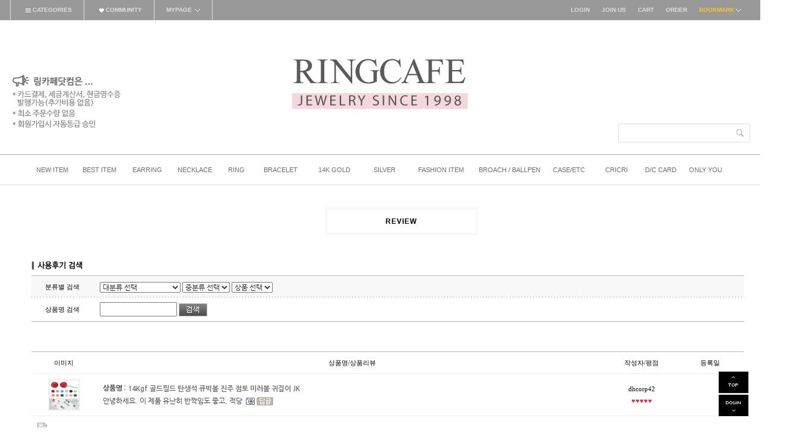

--- FILE ---
content_type: text/html
request_url: http://ringcafe.com/shop/reviewmore.html
body_size: 14924
content:
<!DOCTYPE html PUBLIC "-//W3C//DTD HTML 4.01//EN" "http://www.w3.org/TR/html4/strict.dtd">
<html>
<head>
<meta http-equiv="CONTENT-TYPE" content="text/html;charset=EUC-KR">
<meta http-equiv="X-UA-Compatible" content="IE=edge,chrome=1" />
<meta http-equiv="Content-Type" content="text/html; charset=utf-8"/>
<meta http-equiv="X-UA-Compatible" content="IE=9; IE=8; IE=7" />
<!--[if IE 6]><html lang="ko" class="no-js old ie6"><![endif]-->
<!--[if IE 7]><html lang="ko" class="no-js old ie7"><![endif]-->
<!--[if IE 8]><html lang="ko" class="no-js old ie8"><![endif]-->
<!--[if IE 9]><html lang="ko" class="no-js modern ie9"><![endif]-->
<meta name="referrer" content="no-referrer-when-downgrade" />
<meta property="og:type" content="website" />
<meta property="og:url" content="http://www.ringcafe.com/shop/reviewmore.html" />
<title>상품 리뷰 모음</title>

<link type="text/css" rel="stylesheet" href="/shopimages/ringcafe/template/work/1024/common.css?r=1620806288" />
</head>
<body>
<script type="text/javascript" src="/js/jquery-1.7.2.min.js"></script>
<script type="text/javascript" src="/js/lazyload.min.js"></script>
<script type="text/javascript">
function getCookiefss(name) {
    lims = document.cookie;
    var index = lims.indexOf(name + "=");
    if (index == -1) {
        return null;
    }
    index = lims.indexOf("=", index) + 1; // first character
    var endstr = lims.indexOf(';', index);
    if (endstr == -1) {
        endstr = lims.length; // last character
    }
    return unescape(lims.substring(index, endstr));
}
</script><script type="text/javascript">
var MOBILE_USE = '';
</script><script type="text/javascript" src="/js/flash.js"></script>
<script type="text/javascript" src="/js/neodesign/rightbanner.js"></script>
<script type="text/javascript" src="/js/bookmark.js"></script>
<style type="text/css">

.MS_search_word { }

</style>

<script type="text/javascript" src="/js/review.js"></script>

<script type="text/javascript">

    var is_unify_opt = '' ? true : false; 
    var pre_baskethidden = 'Y';

// 리뷰 수정 완료                                                                                                              
function gopage() {
    document.form1.page.value = '';
    document.form1.action = '/shop/reviewmore.html';
    document.form1.submit();
}

</script>

<link type="text/css" rel="stylesheet" href="/shopimages/ringcafe/template/work/1024/review_list.css?t=201703221627" />
<div id='blk_scroll_wings'><script type='text/javascript' src='/html/shopRbanner.html?param1=1' ></script></div>
<div id='cherrypicker_scroll'></div>
<div id="wrap">
    
<link type="text/css" rel="stylesheet" href="/shopimages/ringcafe/template/work/1024/header.1.css?t=202306191500" />
<link href="http://fonts.googleapis.com/css?family=Ubuntu" rel="stylesheet" type="text/css"/>

<link href="http://fonts.googleapis.com/css?family=Roboto+Condensed" rel="stylesheet" type="text/css"/>


<link rel="stylesheet" type="text/css" href="http://fonts.googleapis.com/earlyaccess/nanumgothic.css"/>
<link href="http://fonts.googleapis.com/css?family=Ubuntu:400,500,700" rel="stylesheet" type="text/css"/>
<link href="http://fonts.googleapis.com/css?family=Open+Sans" rel="stylesheet" type="text/css"/>
<link href="http://fonts.googleapis.com/css?family=Source+Sans+Pro:400,400italic,600" rel="stylesheet" type="text/css"/>
<link href='http://fonts.googleapis.com/css?family=Roboto:400,500,700,300' rel='stylesheet' type='text/css'>
<link href="http://fonts.googleapis.com/css?family=Lato:100,300,400,500,700,900,100italic,300italic,400italic,700italic,900italic" rel="stylesheet" type="text/css"/>
<style type="text/css">

@font-face {
  font-family: 'Nanum Gothic';
  font-style: normal;
  font-weight: 400;
  src: url(//fonts.gstatic.com/ea/nanumgothic/v5/NanumGothic-Regular.eot);
  src: url(//fonts.gstatic.com/ea/nanumgothic/v5/NanumGothic-Regular.eot?#iefix) format('embedded-opentype'),
       url(//fonts.gstatic.com/ea/nanumgothic/v5/NanumGothic-Regular.woff2) format('woff2'),
       url(//fonts.gstatic.com/ea/nanumgothic/v5/NanumGothic-Regular.woff) format('woff'),
       url(//fonts.gstatic.com/ea/nanumgothic/v5/NanumGothic-Regular.ttf) format('truetype');
}

</style>



<div id="pagescroll">
    <p><a id="scrollup" href="#"><img src="/design/ringcafe/wizdesign/up.png"/></a></p>
    <p><a id="scrolldown" href="#"><img src="/design/ringcafe/wizdesign/btn_down.png"/></a></p>
</div>


<div id="header-top">

<div id="header">

<div style="height:30px;"></div>


<!-- /////////////////////////////////////////////////////// 최상단메뉴바 /////////////////////////////////////////////////////// -->

<div id="topbar">

<div class="wizsubmenu">

<!-- ******************************* 상단왼쪽부분 ******************************* -->

<div class="topbar_left">
<ul>
<li class="topbar_cate"><a href="#" ><img src="/design/ringcafe/wizdesign/list_icon.png"> CATEGORIES</a>
<div class="cate_sub">

<div><a href="/shop/shopbrand.html?xcode=007&type=P">신상품</a></div>
<div><a href="/shop/shopbrand.html?xcode=025&type=P">베스트상품</a></div>
<div><a href="/shop/shopbrand.html?xcode=001&type=X">귀걸이</a></div>
<div><a href="/shop/shopbrand.html?xcode=002&type=X">목걸이</a></div>
<div><a href="/shop/shopbrand.html?xcode=004&type=X">반지</a></div>
<div><a href="/shop/shopbrand.html?xcode=003&type=X">팔찌/발찌</a></div>
<div><a href="/shop/shopbrand.html?xcode=028&type=Y">14K GOLD</a></div>
<div><a href="/shop/shopbrand.html?xcode=029&type=Y">SILVER</a></div>
<div><a href="/shop/shopbrand.html?xcode=005&type=X">패션아이템/네일</a></div>
<div><a href="/shop/shopbrand.html?xcode=020&type=X">볼펜/브로치</a></div>
<div><a href="/shop/shopbrand.html?xcode=011&type=X">케이스/기타</a></div>
<div><a href="/shop/shopbrand.html?xcode=009&type=Y">CRICRI</a></div>
<div><a href="/shop/shopbrand.html?xcode=017&type=O">할인권구매</a></div>
<div><a href="/shop/shopbrand.html?xcode=013&type=O">개인결제</a></div>


</div>
</li>




<li class="topbar_com"><a href="#"><img src="/design/ringcafe/wizdesign/list_icon2.png"> COMMUNITY</a>
<div class="com_sub">

<div><a href="/board/board.html?code=ringcafe_board7">공지사항</a></div>
<div><a href="/board/board.html?code=ringcafe">질문게시판</a></div>
<div><a href="/board/board.html?code=ringcafe_board2">주문게시판</a></div>
<div><a href="/board/board.html?code=ringcafe_board5">이미지사용승인</a></div>
<div><a href="/shop/reviewmore.html">포토상품후기</a></div>

</div>
</li>



<li class="topbar_mypage"><a href="/shop/page.html?id=1">MYPAGE<img src="/design/ringcafe/wizdesign/add_icon1.png"></a>
<div class="mypage_sub">
<div><a href="/shop/confirm_login.html?type=myorder">주문조회</a></div>
<div><a href="/shop/mypage.html?mypage_type=mywishlist">관심상품</a></div>
<div><a href="/shop/mypage.html?mypage_type=myreserve">적립금</a></div>
<div><a href="/shop/mypage.html?mypage_type=myarticle">내게시글</a></div>
</div>
</li>
</ul>
</div> 

<!-- ******************************* //상단왼쪽부분 ******************************* -->


<!-- ******************************* 상단오른쪽 ******************************* -->



<div class="topbar_right">
<ul>
<li><a href="https://ringcafe.com/shop/member.html?type=login">LOGIN</a></li>
<li><a href="https://ringcafe.com/shop/idinfo.html">JOIN US</a>

</li>
<li><a href="/shop/basket.html">CART</a></li>
<li><a href="https://ringcafe.com/shop/confirm_login.html?type=myorder">ORDER</a></li>

<li class="wizbook"><a href="javascript:CreateBookmarkLink('http://ringcafe.com', '★★ 고객님들 만족도 100% 쥬얼리도매쇼핑몰 링카페입니다 ★★');">BOOKMARK <img src="/design/ringcafe/wizdesign/add_icon1.png"></a></li>
</ul>
</div> <!-- .topbar_right -->


<!-- ******************************* //상단오른쪽 ******************************* -->



</div><!-- #wizsubmenu -->

</div> <!-- #topbar -->


<!-- /////////////////////////////////////////////////////// 최상단메뉴바 /////////////////////////////////////////////////////// -->




<!-- ******************************* 상단로고 ******************************* -->


<div id="logobox">

<div id="logo"><a href="/index.html"><img src="/design/ringcafe/wizdesign/logo.jpg" style="filter:alpha(opacity=100); opacity:1.0;" onmouseover="this.style.opacity=0.5; this.filters.alpha.opacity=50;" onmouseout="this.style.opacity=1.0; this.filters.alpha.opacity=100;"></a>

<!-- 상단오른쪽배너 --><div class="sns"><img src="/design/ringcafe/wizdesign/top_txt.jpg"></a></div>


      <div class="sch">
            <form action="/shop/shopbrand.html" method="post" name="search">                <fieldset>
                    <legend>상품 검색 폼</legend>
                    <input name="search" onkeydown="CheckKey_search();" value=""  class="MS_search_word keyword" />                    <a href="javascript:search_submit();"><input type="image" src="/design/ringcafe/wizdesign/ser.png" class="btn-sch" alt="상품 검색" title="상품 검색" /></a>
                </fieldset>
            </form>        </div>



</div><!-- #logo -->
 


</div><!-- #logbox -->

<!-- ******************************* //상단로고 ******************************* -->






<!-- /////////////////////////////////////////////////////// 카테고리 /////////////////////////////////////////////////////// -->



<div id="topmenu">
<div id="menu">
<ul>

<li class="cate1"><a href="/shop/shopbrand.html?xcode=007&type=P">
<span class="out">NEW ITEM</span>
<span class="over">신상품</span>
</a>
</li>
<li class="cate2"><a href="/shop/shopbrand.html?xcode=025&type=P">
<span class="out">BEST ITEM</span>
<span class="over">베스트</span>
</a>
</li>
<li class="cate3"><a href="/shop/shopbrand.html?xcode=001&type=X">
<span class="out">EARRING</span>
<span class="over">귀걸이</span>
</a>
</li>
<li class="cate4"><a href="/shop/shopbrand.html?xcode=002&type=X">
<span class="out">NECKLACE</span>
<span class="over">목걸이</span>
</a>
</li>
<li class="cate5"><a href="/shop/shopbrand.html?xcode=004&type=X">
<span class="out">RING</span>
<span class="over">반지</span>
</a>
</li>
<li class="cate6"><a href="/shop/shopbrand.html?xcode=003&type=X">
<span class="out">BRACELET</span>
<span class="over">팔찌/발찌</span>
</a></li>
<li class="cate7"><a href="/shop/shopbrand.html?xcode=028&type=Y">
<span class="out">14K GOLD</span>
<span class="over">14K 골드</span>
</a></li>

<li class="cate12"><a href="/shop/shopbrand.html?xcode=029&type=Y">
<span class="out">SILVER</span>
<span class="over">925실버</span>
</a>
</li>

<li class="cate8"><a href="/shop/shopbrand.html?xcode=005&type=X">
<span class="out">FASHION ITEM</span>
<span class="over">패션아이템/네일</span>
</a>
</li>
<li class="cate9"><a href="/shop/shopbrand.html?xcode=020&type=X">
<span class="out">BROACH / BALLPEN</span>
<span class="over">카네이션브로치/볼펜</span>
</a>
</li>

<li class="cate10"><a href="/shop/shopbrand.html?xcode=011&type=X">
<span class="out">CASE/ETC</span>
<span class="over">케이스/기타</span>
</a>
</li>

<li class="cate11"><a href="/shop/shopbrand.html?xcode=009&type=Y">
<span class="out">CRICRI</span>
<span class="over">브랜드</span>
</a>
</li>


<li class="cate13"><a href="/shop/shopbrand.html?xcode=017&type=O">
<span class="out">D/C CARD</span>
<span class="over">할인권구매</span>

</a>
</li>

<li class="cate14"><a href="/shop/shopbrand.html?xcode=013&type=O">
<span class="out">ONLY YOU</span>
<span class="over">개인결제</span>
</a>
</li>


<ul>
</div>

</div>



<!-- /////////////////////////////////////////////////////// 카테고리 /////////////////////////////////////////////////////// -->


 
  


</div><!-- #header -->
</div><!-- #header-top -->
<hr />

<script type="text/javascript">
    $(window).ready(function() {
        function loop() {
            $('#joinpoint').animate ({ top: '+=4' }, 200) 
                .animate({ top: '-=4' }, 200)
                .animate({ top: '+=4' }, 200)
                .animate({ top: '-=4' }, 200)
                .animate({top:30}, 1000, function() {
                loop();
            });
        }
        loop();
    });
</script>
<script type="text/javascript" src="/shopimages/ringcafe/template/work/1024/header.1.js?t=202306191500"></script>
    <div id="contentWrapper">
        <div id="contentWrap">
            
<link type="text/css" rel="stylesheet" href="/shopimages/ringcafe/template/work/1024/menu.1.css?t=201703221627" />
            <div id="content">









<div class="titbox">
<div class="title">
                   
<span class="name">REVIEW</span>
</div>

</div><!-- titbox -->   







                <div id="review">
        

 








                    <div class="page-body">
                        <h3 class="tit-sch"><img src="/images/d3/modern_simple/review_sch_tit.gif" alt="사용후기 검색" /></h3>
                        <form name="form1" action="/shop/reviewmore.html" id="review_search" method="post">
<input type="hidden" name="codetype" value="" />
<input type="hidden" name="xcode" value="" />
<input type="hidden" name="page" />
                            <fieldset>
                                <legend>사용후기 검색 폼</legend>
                                <div class="table-type-1 table-sch">
                                    <table summary="분류별 검색, 상품명 검색">
                                        <caption>사용후기 검색</caption>
                                        <colgroup>
                                            <col width="105" />
                                            <col width="*" />
                                        </colgroup>
                                        <tbody>
                                            <tr class="bg">
                                                <th scope="row"><div class="tb-center">분류별 검색</div></th>
                                                <td>
                                                    <div class="tb-left">
                                                        <select name="xcode2" id="xcode2" form="review_search" onchange="select_code(1, this.value)" >
<option value="">대분류 선택</option>
    <option value="001|X">1.귀걸이  Earring</option>
    <option value="002|X">2.목걸이 Necklace</option>
    <option value="004|X">3.반지  Ring</option>
    <option value="003|X">4.팔찌/발찌 Bracelet</option>
    <option value="015|X">5.시계 Watch</option>
    <option value="008|X">6.헤어핀/밴드 Hairpin</option>
    <option value="005|X">7.패션 아이템</option>
    <option value="014|X">8.귀걸이(개별)</option>
    <option value="019|O">9.주문생산상품</option>
    <option value="020|X">10.볼펜/브로치</option>
    <option value="011|X">11.케이스/기타</option>
    <option value="021|O">12.네일파츠</option>
    <option value="022|O">13.엘리먼츠</option>
    <option value="017|O">14.할인권 구매</option>
    <option value="013|O">15.개인결제</option>
    <option value="026|X">16.14K GOLD</option>
    <option value="027|O">17.SILVER</option>
</select>
 <!-- 대분류선택 -->
                                                        <select name="mcode" id="mcode" form="review_search" onchange="select_code(2, this.value)" >
<option value="">중분류 선택</option>
</select>
 <!-- 중분류선택 -->
                                                         <!-- 소분류선택 -->
                                                        <select name="branduid" id="branduid" form="review_search" onchange="select_code(4, this.value)">
<option value="">상품 선택</option>
</select>
 <!-- 상품선택 -->
                                                    </div>
                                                </td>
                                            </tr>
                                            <tr class="nbg">
                                                <th scope="row"><div class="tb-center">상품명 검색</div></th>
                                                <td>
                                                    <div class="tb-left">
                                                        <input type="text" form="review_search" name="search_prod_name" value=""  />                                                        <a href="javascript: reviewsend();"><img src="/images/d3/modern_simple/btn/btn_h22_sch.gif" alt="검색" /></a>
                                                    </div>
                                                </td>
                                            </tr>
                                        </tbody>
                                    </table>
                                </div>
                            </fieldset>
                        </form>
                        <div class="table-type-2 table-review-info">
                            <table summary="이미지, 상품명/상품리뷰, 작성자/평점, 등록일">
                                <caption>리뷰 상품 정보</caption>
                                <colgroup>
                                    <col width="110" />
                                    <col width="*" />
                                    <col width="115" />
                                    <col width="115" />
                                </colgroup>
                                <thead>
                                    <tr>
                                        <th scope="row"><div class="tb-center">이미지</div></th>
                                        <th scope="row"><div class="tb-center">상품명/상품리뷰</div></th>
                                        <th scope="row"><div class="tb-center">작성자/평점</div></th>
                                        <th scope="row"><div class="tb-center">등록일</div></th>
                                    </tr>
                                </thead>
                                <tbody>
                                                                                                                                        <tr>
                                        <td id="r202254_20251013112821">
                                            <div class="tb-center tb-thumb">
                                                                                                <a href="/shop/shopdetail.html?branduid=202254"><img src="/shopimages/ringcafe/0010010001543.jpg" width="50" height="50" alt="상품 섬네일" /></a>
                                                                                            </div>
                                        </td>
                                        <td>
                                            <div class="tb-left">
                                                <ul>
                                                    <li>
                                                        <strong>상품명 : <a href="/shop/shopdetail.html?branduid=202254">14Kgf 골드필드 탄생석 큐빅볼 진주 점토 미러볼 귀걸이 JK</a></strong>
</li>
                                                    <li>
                                                                                                                안녕하세요. 

이 제품 유난히 반짝임도 좋고, 적당                                                                                                                <img src="../images/common/icon_picture.gif" />                                                                                                                    <img src="/images/common/replyicon.gif" />
                                                                                                                                                                                                                            </li>
                                                </ul>
                                            </div>
                                        </td>
                                        <td>
                                            <div class="tb-center">
                                                <span class="d-block"><span>dhcorp42</span></span>
                                                <span class="d-block">
                                                                                                        <div><span style="color:#F51D30;font-family:'나눔바른고딕', 'NanumBarunGothic', 'ng';">♥♥♥♥♥</span><span style="color:#B3B3B3;font-family:'나눔바른고딕', 'NanumBarunGothic', 'ng';"></span></div>
                                                                                                    </span>
                                            </div>
                                        </td>
                                        <td>
                                            <div class="tb-center">
                                                                                            </div>
                                        </td>
                                    </tr>
                                    <tr id="review1" style="display:none">
                                        <td colspan="4">
                                            <div class="tb-left">
                                                                                        <img src="//board.makeshop.co.kr/board/premium10/ringcafe_review2.0/20251013112653165.jpg" /><br />
                                                                                        안녕하세요. <br />
<br />
이 제품 유난히 반짝임도 좋고, 적당히 크지도 너무 작지도 않은 사이즈도 맘에 들고<br />
단종되었던 건이랑 비슷한걸 일부러 찾아주셔서, 감사히 구매했어요 :) <br />
<br />
앞으로 좋은 제품들 지속해서, 많이 공급해주세요! <br />
감사합니다. <br />
<br />
p.s. 적립금도 부탁드려요 :)                                                                                                 <div class="tb-left">
                                                    <img src="/images/common/reviewreply.gif"> 안녕하세요 링카페닷컴입니다<br />
예쁜 사진과 소중한 리뷰 정말 감사드립니다~!<br />
적립금 2000원 지급해드립니다~♥                                                </div>
                                                                                            </div>
                                        </td>
                                    </tr>
                                                                        <tr>
                                        <td id="r176588_20250419182655">
                                            <div class="tb-center tb-thumb">
                                                                                                <a href="/shop/shopdetail.html?branduid=176588"><img src="/shopimages/ringcafe/0010010000733.jpg" width="50" height="50" alt="상품 섬네일" /></a>
                                                                                            </div>
                                        </td>
                                        <td>
                                            <div class="tb-left">
                                                <ul>
                                                    <li>
                                                        <strong>상품명 : <a href="/shop/shopdetail.html?branduid=176588">14K GOLD 정품 도형 귀걸이 기획전 [G코드] G411~G464</a></strong>
</li>
                                                    <li>
                                                                                                                유니크해요?
보는것보다 착용했을때 더 빛나요                                                                                                                <img src="../images/common/icon_picture.gif" />                                                                                                                    <img src="/images/common/replyicon.gif" />
                                                                                                                                                                                                                            </li>
                                                </ul>
                                            </div>
                                        </td>
                                        <td>
                                            <div class="tb-center">
                                                <span class="d-block"><span>fnalfn</span></span>
                                                <span class="d-block">
                                                                                                        <div><span style="color:#F51D30;font-family:'나눔바른고딕', 'NanumBarunGothic', 'ng';">♥♥♥♥♥</span><span style="color:#B3B3B3;font-family:'나눔바른고딕', 'NanumBarunGothic', 'ng';"></span></div>
                                                                                                    </span>
                                            </div>
                                        </td>
                                        <td>
                                            <div class="tb-center">
                                                                                            </div>
                                        </td>
                                    </tr>
                                    <tr id="review2" style="display:none">
                                        <td colspan="4">
                                            <div class="tb-left">
                                                                                        <img src="//board.makeshop.co.kr/board/premium10/ringcafe_review2.0/20250419182630798.jpg" /><br />
                                                                                        유니크해요?<br />
보는것보다 착용했을때 더 빛나요                                                                                                <div class="tb-left">
                                                    <img src="/images/common/reviewreply.gif"> 안녕하세요 링카페닷컴입니다<br />
예쁜 사진과 소중한 리뷰 정말 감사드립니다~!<br />
적립금 총 4000원 지급해드립니다~♥<br />
                                                </div>
                                                                                            </div>
                                        </td>
                                    </tr>
                                                                        <tr>
                                        <td id="r92109_20250419182422">
                                            <div class="tb-center tb-thumb">
                                                                                                <a href="/shop/shopdetail.html?branduid=92109"><img src="/shopimages/ringcafe/0020010000113.jpg" width="50" height="50" alt="상품 섬네일" /></a>
                                                                                            </div>
                                        </td>
                                        <td>
                                            <div class="tb-left">
                                                <ul>
                                                    <li>
                                                        <strong>상품명 : <a href="/shop/shopdetail.html?branduid=92109">14K GOLD 목걸이 체인 모음 42/45cm  NS SH K</a></strong>
</li>
                                                    <li>
                                                                                                                얇지만 존재만 뿜뿜?                                                                                                                <img src="../images/common/icon_picture.gif" />                                                                                                                                                                                                                            </li>
                                                </ul>
                                            </div>
                                        </td>
                                        <td>
                                            <div class="tb-center">
                                                <span class="d-block"><span>fnalfn</span></span>
                                                <span class="d-block">
                                                                                                        <div><span style="color:#F51D30;font-family:'나눔바른고딕', 'NanumBarunGothic', 'ng';">♥♥♥♥♥</span><span style="color:#B3B3B3;font-family:'나눔바른고딕', 'NanumBarunGothic', 'ng';"></span></div>
                                                                                                    </span>
                                            </div>
                                        </td>
                                        <td>
                                            <div class="tb-center">
                                                                                            </div>
                                        </td>
                                    </tr>
                                    <tr id="review3" style="display:none">
                                        <td colspan="4">
                                            <div class="tb-left">
                                                                                        <img src="//board.makeshop.co.kr/board/premium10/ringcafe_review2.0/20250419182427538.jpg" /><br />
                                                                                        얇지만 존재만 뿜뿜?                                                                                            </div>
                                        </td>
                                    </tr>
                                                                        <tr>
                                        <td id="r191402_20250419182217">
                                            <div class="tb-center tb-thumb">
                                                                                                <a href="/shop/shopdetail.html?branduid=191402"><img src="/shopimages/ringcafe/0030030000193.jpg" width="50" height="50" alt="상품 섬네일" /></a>
                                                                                            </div>
                                        </td>
                                        <td>
                                            <div class="tb-left">
                                                <ul>
                                                    <li>
                                                        <strong>상품명 : <a href="/shop/shopdetail.html?branduid=191402">14K 정품 Gold 쁘띠 펜던트 체인 팔찌/발찌 [G코드] G745~754</a></strong>
</li>
                                                    <li>
                                                                                                                두줄이랑 여리여리합니다?                                                                                                                <img src="../images/common/icon_picture.gif" />                                                                                                                                                                                                                            </li>
                                                </ul>
                                            </div>
                                        </td>
                                        <td>
                                            <div class="tb-center">
                                                <span class="d-block"><span>fnalfn</span></span>
                                                <span class="d-block">
                                                                                                        <div><span style="color:#F51D30;font-family:'나눔바른고딕', 'NanumBarunGothic', 'ng';">♥♥♥♥♥</span><span style="color:#B3B3B3;font-family:'나눔바른고딕', 'NanumBarunGothic', 'ng';"></span></div>
                                                                                                    </span>
                                            </div>
                                        </td>
                                        <td>
                                            <div class="tb-center">
                                                                                            </div>
                                        </td>
                                    </tr>
                                    <tr id="review4" style="display:none">
                                        <td colspan="4">
                                            <div class="tb-left">
                                                                                        <img src="//board.makeshop.co.kr/board/premium10/ringcafe_review2.0/20250419182221466.jpg" /><br />
                                                                                        두줄이랑 여리여리합니다?                                                                                            </div>
                                        </td>
                                    </tr>
                                                                        <tr>
                                        <td id="r200368_20250318084601">
                                            <div class="tb-center tb-thumb">
                                                                                                <a href="/shop/shopdetail.html?branduid=200368"><img src="/shopimages/ringcafe/0010040000173.jpg" width="50" height="50" alt="상품 섬네일" /></a>
                                                                                            </div>
                                        </td>
                                        <td>
                                            <div class="tb-left">
                                                <ul>
                                                    <li>
                                                        <strong>상품명 : <a href="/shop/shopdetail.html?branduid=200368">[신상추가/14K 금침 피어싱] 골드핀 데일리 피어싱 [한쪽판매] JK</a></strong>
</li>
                                                    <li>
                                                                                                                쿠팡에 13000원에.판매중이시던데,, 
벌써 9900원까                                                                                                                                                                                                                                    <img src="/images/common/replyicon.gif" />
                                                                                                                                                                                                                            </li>
                                                </ul>
                                            </div>
                                        </td>
                                        <td>
                                            <div class="tb-center">
                                                <span class="d-block"><span>gwonjew</span></span>
                                                <span class="d-block">
                                                                                                        <div><span style="color:#F51D30;font-family:'나눔바른고딕', 'NanumBarunGothic', 'ng';">♥♥♥♥♥</span><span style="color:#B3B3B3;font-family:'나눔바른고딕', 'NanumBarunGothic', 'ng';"></span></div>
                                                                                                    </span>
                                            </div>
                                        </td>
                                        <td>
                                            <div class="tb-center">
                                                                                            </div>
                                        </td>
                                    </tr>
                                    <tr id="review5" style="display:none">
                                        <td colspan="4">
                                            <div class="tb-left">
                                                                                        쿠팡에 13000원에.판매중이시던데,, <br />
벌써 9900원까지 올랏네요,, ;;                                                                                                 <div class="tb-left">
                                                    <img src="/images/common/reviewreply.gif"> 안녕하세요 링카페닷컴입니다<br />
답변이 늦어 죄송합니다<br />
<br />
3월부터 금값이 가파르게 상승하여 전상품 가격이 인상되었습니다<br />
말씀하신 쿠팡도 3월말 가격인상되어 판매중입니다<br />
<br />
원자재 상승으로 인한 불가피한 가격인상으로 이점 양해부탁드립니다<br />
<br />
구매감사의미로 적립금 2000원 적립해드립니다~                                                </div>
                                                                                            </div>
                                        </td>
                                    </tr>
                                                                        <tr>
                                        <td id="r201530_20250122143842">
                                            <div class="tb-center tb-thumb">
                                                                                                <a href="/shop/shopdetail.html?branduid=201530"><img src="/shopimages/ringcafe/0010010001423.jpg" width="50" height="50" alt="상품 섬네일" /></a>
                                                                                            </div>
                                        </td>
                                        <td>
                                            <div class="tb-left">
                                                <ul>
                                                    <li>
                                                        <strong>상품명 : <a href="/shop/shopdetail.html?branduid=201530">인기디자인 14K 골드필드 귀걸이 RS</a></strong>
</li>
                                                    <li>
                                                                                                                데일리 귀걸이로 찰떡이네요!!!:) 너무 이뻐요 ~~~                                                                                                                <img src="../images/common/icon_picture.gif" />                                                                                                                    <img src="/images/common/replyicon.gif" />
                                                                                                                                                                                                                            </li>
                                                </ul>
                                            </div>
                                        </td>
                                        <td>
                                            <div class="tb-center">
                                                <span class="d-block"><span>joyfulkitty</span></span>
                                                <span class="d-block">
                                                                                                        <div><span style="color:#F51D30;font-family:'나눔바른고딕', 'NanumBarunGothic', 'ng';">♥♥♥♥♥</span><span style="color:#B3B3B3;font-family:'나눔바른고딕', 'NanumBarunGothic', 'ng';"></span></div>
                                                                                                    </span>
                                            </div>
                                        </td>
                                        <td>
                                            <div class="tb-center">
                                                                                            </div>
                                        </td>
                                    </tr>
                                    <tr id="review6" style="display:none">
                                        <td colspan="4">
                                            <div class="tb-left">
                                                                                        <img src="//board.makeshop.co.kr/board/premium10/ringcafe_review2.0/20250122143838825.jpg" /><br />
                                                                                        데일리 귀걸이로 찰떡이네요!!!:) 너무 이뻐요 ~~~                                                                                                <div class="tb-left">
                                                    <img src="/images/common/reviewreply.gif"> 안녕하세요 링카페닷컴입니다<br />
예쁜 사진과 소중한 리뷰 정말 감사드립니다~!<br />
적립금 2000원 지급해드립니다~♥                                                </div>
                                                                                            </div>
                                        </td>
                                    </tr>
                                                                        <tr>
                                        <td id="r200368_20230915144222">
                                            <div class="tb-center tb-thumb">
                                                                                                <a href="/shop/shopdetail.html?branduid=200368"><img src="/shopimages/ringcafe/0010040000173.jpg" width="50" height="50" alt="상품 섬네일" /></a>
                                                                                            </div>
                                        </td>
                                        <td>
                                            <div class="tb-left">
                                                <ul>
                                                    <li>
                                                        <strong>상품명 : <a href="/shop/shopdetail.html?branduid=200368">[신상추가/14K 금침 피어싱] 골드핀 데일리 피어싱 [한쪽판매] JK</a></strong>
</li>
                                                    <li>
                                                                                                                예쁩니다 정말!ㅎㅎ                                                                                                                <img src="../images/common/icon_picture.gif" />                                                                                                                    <img src="/images/common/replyicon.gif" />
                                                                                                                                                                                                                            </li>
                                                </ul>
                                            </div>
                                        </td>
                                        <td>
                                            <div class="tb-center">
                                                <span class="d-block"><span>halove1108</span></span>
                                                <span class="d-block">
                                                                                                        <div><span style="color:#F51D30;font-family:'나눔바른고딕', 'NanumBarunGothic', 'ng';">♥♥♥♥♥</span><span style="color:#B3B3B3;font-family:'나눔바른고딕', 'NanumBarunGothic', 'ng';"></span></div>
                                                                                                    </span>
                                            </div>
                                        </td>
                                        <td>
                                            <div class="tb-center">
                                                                                            </div>
                                        </td>
                                    </tr>
                                    <tr id="review7" style="display:none">
                                        <td colspan="4">
                                            <div class="tb-left">
                                                                                        <img src="//board.makeshop.co.kr/board/premium10/ringcafe_review2.0/20230915144204797.jpg" /><br />
                                                                                        예쁩니다 정말!ㅎㅎ                                                                                                <div class="tb-left">
                                                    <img src="/images/common/reviewreply.gif"> 안녕하세요 링카페닷컴입니다<br />
예쁜 사진과 소중한 리뷰 정말 감사드립니다~!<br />
적립금은 다 합쳐서 2000원 드렸습니다~♥<br />
                                                </div>
                                                                                            </div>
                                        </td>
                                    </tr>
                                                                        <tr>
                                        <td id="r200368_20230915144154">
                                            <div class="tb-center tb-thumb">
                                                                                                <a href="/shop/shopdetail.html?branduid=200368"><img src="/shopimages/ringcafe/0010040000173.jpg" width="50" height="50" alt="상품 섬네일" /></a>
                                                                                            </div>
                                        </td>
                                        <td>
                                            <div class="tb-left">
                                                <ul>
                                                    <li>
                                                        <strong>상품명 : <a href="/shop/shopdetail.html?branduid=200368">[신상추가/14K 금침 피어싱] 골드핀 데일리 피어싱 [한쪽판매] JK</a></strong>
</li>
                                                    <li>
                                                                                                                넘 깔끔하고 예뻐요♡.♡                                                                                                                <img src="../images/common/icon_picture.gif" />                                                                                                                                                                                                                            </li>
                                                </ul>
                                            </div>
                                        </td>
                                        <td>
                                            <div class="tb-center">
                                                <span class="d-block"><span>halove1108</span></span>
                                                <span class="d-block">
                                                                                                        <div><span style="color:#F51D30;font-family:'나눔바른고딕', 'NanumBarunGothic', 'ng';">♥♥♥♥♥</span><span style="color:#B3B3B3;font-family:'나눔바른고딕', 'NanumBarunGothic', 'ng';"></span></div>
                                                                                                    </span>
                                            </div>
                                        </td>
                                        <td>
                                            <div class="tb-center">
                                                                                            </div>
                                        </td>
                                    </tr>
                                    <tr id="review8" style="display:none">
                                        <td colspan="4">
                                            <div class="tb-left">
                                                                                        <img src="//board.makeshop.co.kr/board/premium10/ringcafe_review2.0/20230915144132839.jpg" /><br />
                                                                                        넘 깔끔하고 예뻐요♡.♡                                                                                            </div>
                                        </td>
                                    </tr>
                                                                        <tr>
                                        <td id="r92109_20230908192311">
                                            <div class="tb-center tb-thumb">
                                                                                                <a href="/shop/shopdetail.html?branduid=92109"><img src="/shopimages/ringcafe/0020010000113.jpg" width="50" height="50" alt="상품 섬네일" /></a>
                                                                                            </div>
                                        </td>
                                        <td>
                                            <div class="tb-left">
                                                <ul>
                                                    <li>
                                                        <strong>상품명 : <a href="/shop/shopdetail.html?branduid=92109">14K GOLD 목걸이 체인 모음 42/45cm  NS SH K</a></strong>
</li>
                                                    <li>
                                                                                                                지인한테 선물받은 목걸이 줄이 끊어져 새로 구입했는                                                                                                                <img src="../images/common/icon_picture.gif" />                                                                                                                    <img src="/images/common/replyicon.gif" />
                                                                                                                                                                                                                            </li>
                                                </ul>
                                            </div>
                                        </td>
                                        <td>
                                            <div class="tb-center">
                                                <span class="d-block"><span>jssh1212</span></span>
                                                <span class="d-block">
                                                                                                        <div><span style="color:#F51D30;font-family:'나눔바른고딕', 'NanumBarunGothic', 'ng';">♥♥♥♥♥</span><span style="color:#B3B3B3;font-family:'나눔바른고딕', 'NanumBarunGothic', 'ng';"></span></div>
                                                                                                    </span>
                                            </div>
                                        </td>
                                        <td>
                                            <div class="tb-center">
                                                                                            </div>
                                        </td>
                                    </tr>
                                    <tr id="review9" style="display:none">
                                        <td colspan="4">
                                            <div class="tb-left">
                                                                                        <img src="//board.makeshop.co.kr/board/premium10/ringcafe_review2.0/20230908192255302.jpg" /><br />
                                                                                        지인한테 선물받은 목걸이 줄이 끊어져 새로 구입했는데 전45센치로 했어요^^ 배송은 주문한 다음날 바로 왔구요~~<br />
모줄이 제일 이쁜거 같아 모줄로 선택했어요. 오자마자 뜯어서 보았는데 이쁘네요^^ 좀얇은감은 있지만 그래두 시중에서 이가격에 사기힘든데 득템한 기분이네요^^ 전 1.0로 했어요^^왼쪽이 구매한 거고 오른쪽이 제가 가지구 있는체인인데 비교해보세요^^ 연결해서 착용했는데 이쁘네요^^ 케이스도 감사합니다                                                                                                 <div class="tb-left">
                                                    <img src="/images/common/reviewreply.gif"> 안녕하세요 링카페닷컴입니다<br />
예쁜 사진과 소중한 리뷰 정말 감사드립니다~!<br />
적립금은 다 합쳐서 3000원 드렸습니다~♥<br />
                                                </div>
                                                                                            </div>
                                        </td>
                                    </tr>
                                                                        <tr>
                                        <td id="r200345_20230907154433">
                                            <div class="tb-center tb-thumb">
                                                                                                <a href="/shop/shopdetail.html?branduid=200345"><img src="/shopimages/ringcafe/0010010001333.jpg" width="50" height="50" alt="상품 섬네일" /></a>
                                                                                            </div>
                                        </td>
                                        <td>
                                            <div class="tb-left">
                                                <ul>
                                                    <li>
                                                        <strong>상품명 : <a href="/shop/shopdetail.html?branduid=200345">[14K 골드핀] 데일리 원터치 귀걸이 JT</a></strong>
</li>
                                                    <li>
                                                                                                                좋아하는 디자인이고, 인기도 많아요! 예쁩니다 :)                                                                                                                <img src="../images/common/icon_picture.gif" />                                                                                                                    <img src="/images/common/replyicon.gif" />
                                                                                                                                                                                                                            </li>
                                                </ul>
                                            </div>
                                        </td>
                                        <td>
                                            <div class="tb-center">
                                                <span class="d-block"><span>joyherbe</span></span>
                                                <span class="d-block">
                                                                                                        <div><span style="color:#F51D30;font-family:'나눔바른고딕', 'NanumBarunGothic', 'ng';">♥♥♥♥♥</span><span style="color:#B3B3B3;font-family:'나눔바른고딕', 'NanumBarunGothic', 'ng';"></span></div>
                                                                                                    </span>
                                            </div>
                                        </td>
                                        <td>
                                            <div class="tb-center">
                                                                                            </div>
                                        </td>
                                    </tr>
                                    <tr id="review10" style="display:none">
                                        <td colspan="4">
                                            <div class="tb-left">
                                                                                        <img src="//board.makeshop.co.kr/board/premium10/ringcafe_review2.0/IMG_7830.jpeg" /><br />
                                                                                        좋아하는 디자인이고, 인기도 많아요! 예쁩니다 :)                                                                                                <div class="tb-left">
                                                    <img src="/images/common/reviewreply.gif"> 안녕하세요 링카페닷컴입니다<br />
예쁜 사진과 소중한 리뷰 정말 감사드립니다~!<br />
적립금은 다 합쳐서 2000원 드렸습니다~♥<br />
                                                </div>
                                                                                            </div>
                                        </td>
                                    </tr>
                                                                                                    </tbody>
                            </table>
                        </div><!-- .table-review-info -->
                        
                        <!-- 페이지 시작 -->

                            <ol class="paging">
                                                                
                                                                                                    <li class="now"><a href="javascript: changepage(1);">1</a></li>
                                                                                                                                        <li><a href="javascript: changepage(2);">2</a></li>
                                                                                                                                        <li><a href="javascript: changepage(3);">3</a></li>
                                                                                                                                        <li><a href="javascript: changepage(4);">4</a></li>
                                                                                                                                        <li><a href="javascript: changepage(5);">5</a></li>
                                                                                                                                        <li><a href="javascript: changepage(6);">6</a></li>
                                                                                                                                        <li><a href="javascript: changepage(7);">7</a></li>
                                                                                                                                        <li><a href="javascript: changepage(8);">8</a></li>
                                                                                                                                        <li><a href="javascript: changepage(9);">9</a></li>
                                                                                                                                        <li><a href="javascript: changepage(10);">10</a></li>
                                                                    
                                                                <li class="next"><a href="javascript: changepage(11);">[다음]</a></li>
                                                                                                <li class="last"><a href="javascript: changepage(184);">[끝]</a></li>
                                                            </ol>

                        <!-- 페이지 끝 -->
                        
                        <p class="foot-msg">
                            최근 10,000개 까지 등록된 상품 사용후기를 확인하실 수 있습니다.
                        </p>
                    </div><!-- .page-body -->
                </div><!-- #review -->
            </div><!-- #content -->
        </div><!-- #contentWrap -->
    </div><!-- #contentWrapper-->
    <hr />
    
<link type="text/css" rel="stylesheet" href="/shopimages/ringcafe/template/work/1024/footer.1.css?t=201708301533" />
<div id="ftWrap">
 



<div id="footer">
<div class="top1"></div>

<div class="info">



<div class="info0">

<a href="/index.html"><img src="http://www.ringcafe.com/design/ringcafe/wizdesign/ringcafe_1.jpg"></a>

</div>




<div class="info01">
<p class="tit">CUSTOMER INFO</p>
<p>평일 : 오전 09:00 ~ 오후 18:00</p>
<p>점심 : 오후 12:00 ~ 오후 13:00 </p>
<p> 토/일/공휴일 휴무</p>
<p class="foot_cs">050-5442-5441</p>
<p style="padding-top:10px">농협 301-0134-0845-61</p>
<p>우리 1005-102-332819</p>
<p>예금주: (주)미니아트</p>
<p>해외구매이용자 페이팔결제<br>PAYPAL/MAIL  miniart9@hanmail.net</p>
<p><select style="width:150px; border:1px solid #cdcdcd; margin:5px 0 0 0;" onchange='window.open(this.options[selectedIndex].value,"_new","")'><option selected>인터넷뱅킹바로가기</option><option value="https://www.kbstar.com">KB국민은행</option><option value="http://www.wooribank.com">우리은행</option><option value="http://www.shinhan.com/index.jsp">신한은행</option><option value="http://www.ibk.co.kr">기업은행</option><option value="http://www.keb.co.kr">외환은행</option><option value="http://www.nonghyup.com/Main/main.aspx">농협</option><option value="http://www.cu.co.kr">신협</option><option value="http://www.epostbank.go.kr">우체국</option><option value="http://www.kfcc.co.kr">새마을금고</option><option value="http://www.citibank.co.kr">한국씨티은행</option></select></p>
</div>





<div class="info02">
<p class="tit">COMPANY INFO</p>
<p>COMPANY: 주식회사 미니아트  CEO:이기웅</p>
<p>ADDRESS: 본사 / 대전 중구 선화동 64번지 3층 링카페닷컴</p> 
<p>남대문생산사무실 / 서울 중구 퇴계로6가길 36-2 </p>
<p>TEL: 본사 / 050-5442-5441,  남대문생산사무실 / 070-7737-5442 </p>
<p>E-MAIL: siloamgold@naver.com</p>
<p>BUSINESS LICENSE: 305-86-28950</p>
<p>MAIL-ORDER LICENSE: 제2013-대전중구-0562호  <a href="http://ftc.go.kr/info/bizinfo/communicationList.jsp?searchKey=04&searchVal=879-11-00299" target="_blank">[사업자정보확인]</a></p>
<p>PERSONAL INFO MANAGER: 이기웅</p>
</div>






<div class="info03">
<p class="tit">SHOPPING INFO</p>
<p><a href="/index.html">홈으로</a></p>
<p><a href="javascript:view_join_terms();">이용약관</a></p>
<p><a href="javascript:bottom_privacy();">개인정보취급방침</a></p>
<p><a href="/html/info.html">이용안내</a></p>
<p><a href="/shop/page.html?id=2">회사소개</a></p>
</div>



<div class="info04">
<p class="tit">BOARD LIST</p>
<p><a href="/board/board.html?code=ringcafe_board7">공지사항</a></p>
<p><a href="/board/board.html?code=ringcafe">질문게시판</a></p>
<p><a href="/board/board.html?code=ringcafe_board2">주문게시판</a></p>
<p><a href="/board/board.html?code=ringcafe_board5">이미지사용승인</a></p>
<p><a href="/shop/reviewmore.html">포토상품후기</a></p>
<p><a href="http://service.epost.go.kr/iservice/trace/Trace.jsp" target="_blank">배송조회</a></p>
</div>




</div><!-- info -->

<div class="copy">COPYRIGHT(C) 주식회사 미니아트 ALL RIGHT RESERVED. <a href="http://www.wizdesign.co.kr" target="_blank">DESIGN BY WIZDESIGN</a></div>


<div style="margin:0 auto; text-align:center; width:1200px; padding-top:50px; ">            <table border="0" id="MK_BottomPromotion" cellpadding="0" cellspacing="0" height="45" width="100%" style="">
                <tr>
                                            <td width="0%" align="center">
                            <img src="/shopimages/ringcafe/bottombanner7.gif" style="vertical-align: middle" border="0" />
                        </td>
                                <td width="0%" align="center">
                                    <a href=javascript:viewSSL();><img src="/makeshop/newmanager/neoimages/ssl_logo_03.gif" style="vertical-align: middle" border="0" /></a>
                                </td>
                        <td width="0%" align="center">
                            <a href=javascript:viewsafeshop();><img src="/images/common/bottombanner13.gif" style="vertical-align: middle" border="0" /></a>
                        </td>
                        <td width="0%" align="center">
                            <img src="/images/common/bottombanner4.gif" style="vertical-align: middle" border="0" />
                        </td>
                        <td width="0%" align="center">
                            <img src="/images/common/bottombanner5.gif" style="vertical-align: middle" border="0" />
                        </td>
                        <td width="0%" align="center">
                            <img src="/images/common/bottombanner6.gif" style="vertical-align: middle" border="0" />
                        </td>
                        <td width="0%" align="center">
                            <a href=http://www.allthegate.com/hyosung/paysafe/escrow_check.jsp?service_id=apa01660&biz_no=3058628950 target=_blank><img src="/shopimages/ringcafe/bottombanner8.gif" style="vertical-align: middle" border="0" /></a>
                        </td>
                </tr>
            </table></div>


</div><!-- footer -->



</div><!-- #ftWrap -->




<hr />



</div><!-- #wrap -->
<iframe id="loginiframe" name="loginiframe" style="display: none;" frameborder="no" scrolling="no"></iframe>

<div id="basketpage" name="basketpage" style="position: absolute; visibility: hidden;"></div>

<form name="frm_review" action="/shop/reviewmore.html" method="post">
<input type="hidden" name="branduid" />
<input type="hidden" name="clickdate" />
<input type="hidden" name="page" />
</form>

<script type="text/javascript" src="/js/neodesign/detailpage.js?ver=r218356"></script>
<script type="text/javascript" src="/js/review_report.js"></script>

<script type="text/javascript">



function CheckKey_search() {
    key = event.keyCode;
    if (key == 13) {
        
        document.search.submit();
    }
}

function search_submit() {
    var oj = document.search;
    if (oj.getAttribute('search') != 'null') {
        var reg = /\s{2}/g;
        oj.search.value = oj.search.value.replace(reg, '');
        oj.submit();
    }
}

function topnotice(temp, temp2) {
    window.open("/html/notice.html?date=" + temp + "&db=" + temp2, "", "width=450,height=450,scrollbars=yes");
}
function notice() {
    window.open("/html/notice.html?mode=list", "", "width=450,height=450,scrollbars=yes");
}

        function view_join_terms() {
            window.open('/html/join_terms.html','join_terms','height=570,width=590,scrollbars=yes');
        }

    function bottom_privacy() {
        window.open('/html/privacy.html', 'privacy', 'height=570,width=590,scrollbars=yes');
    }

function reviewsend() {
    var _form = document.form1;
    if (_form.branduid.selectedIndex <= 0 && (!_form.search_prod_name || 0 == _form.search_prod_name.value.length)) {
        alert('해당 상품을 선택하세요');
        _form.branduid.focus();
        return;
    }
    if (_form.search_prod_name && _form.search_prod_name.value.length) {
        _form.mcode.value = '';
        _form.xcode.value = '';
        _form.codetype.value = '';
        _form.branduid.value = '';
    }
    _form.page.value = 1;
    _form.submit();
}

function select_code(key, value) {
    var _form = document.form1;
    if (_form.search_prod_name && _form.search_prod_name.value.length) {
        _form.search_prod_name.value = '';
    }
    if (key == 1) {
        var values = value.split('|');
        _form.mcode.selectedIndex = -1;
        _form.xcode.value = values[0];
        _form.codetype.value = values[1];
    } else if (key == 2) {
        _form.branduid.selectedIndex = -1;
    }
    _form.page.value = 1;
    _form.submit();
}

function reviewnotice(uid, dt) {
    window.open('reviewview.html?branduid=' + uid + '&date=' + dt, 'pop_review', 'width=450,height=400,scrollbars=yes');
}

function viewreview(uid, temp2, temp3, temp4, prefix) {
    if (uid == '') {
        showhide(prefix, temp3, temp4);
        return;
    }
    document.frm_review.branduid.value = uid;
    document.frm_review.clickdate.value = temp2;
    document.frm_review.page.value = '1';
    document.frm_review.submit();
}

function showhide(prefix, temp, temp2) {
    for (i = 1; i <= temp2; i++) {
        var _t = document.getElementById(prefix + i);
        if (_t == null) { continue; }
        if (jQuery.browser.msie) {
            if (Math.abs(jQuery.browser.version) > 9) {
                _t.style.display = (temp == i) ? (_t.style.display == 'table-row' ? 'none' : 'table-row') : 'none';
            } else {
                _t.style.display = (temp == i) ? ((_t.style.display == 'block' || _t.style.display == 'table-row') ? 'none' : 'block') : 'none';
            }
        } else {
            _t.style.display = (temp == i) ? ((_t.style.display == 'block' || _t.style.display == 'table-row') ? 'none' : (_t.tagName.toLowerCase() == 'tr' ? 'table-row' : 'block')) : 'none';
        }
        if (_t.children[0].tagName.toLowerCase() == 'td') {
            _t.children[0].style.display = _t.style.display.replace('row', 'cell');
        }
        if (i == temp && $('#' + prefix + temp).length > 0) {
            // 스크롤을 해당 글 위치로 이동
            var _offset_top = $('#' + prefix + temp).offset().top;
            $('html, body').animate({ scrollTop: (_offset_top > 100 ? _offset_top - 100 : _offset_top) + 'px' }, 500);
        }
    }
}

function changepage(page) {
    document.form1.page.value = page;
    
    document.form1.submit();
}

function reviewAllopen(prefix, total_count) {
    for (i = 1; i <= total_count; i++) {
        if (document.getElementById(prefix + i) == null) { continue; }
        document.getElementById(prefix + i).style.display = ($.browser.msie) ? (Math.abs($.browser.version) > 9 ? 'table-row' : 'block') : 'table-row';
    }
}

reviewAllopen('review', '10')

showhide('review', '', '');

</script>
<style type="text/css">
html, body {
scrollbar-face-color:#edddd8;
scrollbar-highlight-color:#edddd8;
scrollbar-shadoW-color:#edddd8;
scrollbar-3dlight-color:#d6c3bb;
scrollbar-arrow-color:#ffffff;
scrollbar-track-color:#FEEFEF;
scrollbar-DARKSHADOW-color:#d6c3bb;

}
</style>    <style type="text/css">
        .setPopupStyle { height:100%; min-height:100%; overflow:hidden !important; touch-action:none; }
    </style>
    <script src="/js/referer_cookie.js"></script>
    <script>
        window.addEventListener('load', function() {
            var referer_cookie = new RefererCookie();
            referer_cookie.addService(new EnuriBrandStoreCookie());
            referer_cookie.handler();
        });
    </script><script type="text/javascript">
if (typeof getCookie == 'undefined') {
    function getCookie(cookie_name) {
        var cookie = document.cookie;
        if (cookie.length > 0) {
            start_pos = cookie.indexOf(cookie_name);
            if (start_pos != -1) {
                start_pos += cookie_name.length;
                end_pos = cookie.indexOf(';', start_pos);
                if (end_pos == -1) {
                    end_pos = cookie.length;
                }
                return unescape(cookie.substring(start_pos + 1, end_pos));
            } else {
                return false;
            }
        } else {
            return false;
        }
    }
}
if (typeof setCookie == 'undefined') {
    function setCookie(cookie_name, cookie_value, expire_date, domain) {
        var today = new Date();
        var expire = new Date();
        expire.setTime(today.getTime() + 3600000 * 24 * expire_date);
        cookies = cookie_name + '=' + escape(cookie_value) + '; path=/;';

        if (domain != undefined) {
            cookies += 'domain=' + domain +  ';';
        }  else if (document.domain.match('www.') != null) {
            cookies += 'domain=' + document.domain.substr(3) + ';';
        }
        if (expire_date != 0) cookies += 'expires=' + expire.toGMTString();
        document.cookie = cookies;
    }
}



function MSLOG_loadJavascript(url) {
    var head= document.getElementsByTagName('head')[0];
    var script= document.createElement('script');
    script.type= 'text/javascript';
    var loaded = false;
    script.onreadystatechange= function () {
        if (this.readyState == 'loaded' || this.readyState == 'complete')
        { if (loaded) { return; } loaded = true; }
    }
    script.src = url;
    head.appendChild(script);
}
var MSLOG_charset = "euc-kr";
var MSLOG_server  = "/log/log32";
var MSLOG_code = "ringcafe";
var MSLOG_var = "V1ZSdmVrOXVkSHBQYWtWNlQybEtkbU50VW14amJEbHlXbGhzTTJJelNtdEphblJQVHpOTk5rNXFiMmxqYlZadFpGaEtjMGxxZEU5UE0wMDJUbFJ2YVdSSE9XdFpXR3RwVHpOTk5rMUViMmxKYW5RNQ==";

//파워앱에서만 사용
try {
    var LOGAPP_var = "";
    var LOGAPP_is  = "N";
    if (LOGAPP_is == "Y" && LOGAPP_var != "") {
        var varUA = navigator.userAgent.toLowerCase(); //userAgent 값 얻기
        if (varUA.match('android') != null) { 
            //안드로이드 일때 처리
            window.android.basket_call(LOGAPP_var);
        } else if (varUA.indexOf("iphone")>-1||varUA.indexOf("ipad")>-1||varUA.indexOf("ipod")>-1) { 
            //IOS 일때 처리
            var messageToPost = {LOGAPP_var: LOGAPP_var};
            window.webkit.messageHandlers.basket_call.postMessage(messageToPost);
        } else {
            //아이폰, 안드로이드 외 처리
        }
    }
} catch(e) {}
//파워앱에서만 사용 END

if (document.charset) MSLOG_charset = document.charset.toLowerCase();
if (document.characterSet) MSLOG_charset = document.characterSet.toLowerCase();  //firefox;
MSLOG_loadJavascript(MSLOG_server + "/js/mslog.js?r=" + Math.random());


</script>
<script type="text/javascript" src="/js/cookie.js"></script>
<script type="text/javascript">
function __mk_open(url, name, option) {
    window.open(url, name, option);
    //return false;
}

function action_invalidity() {
    return false;
}
</script>
<script type="text/javascript"></script><script type="text/javascript"></script><script>


function getInternetExplorerVersion() {
    var rv = -1;
    if (navigator.appName == 'Microsoft Internet Explorer') {
    var ua = navigator.userAgent;
    var re = new RegExp("MSIE ([0-9]{1,}[\.0-9]{0,})");
    if (re.exec(ua) != null)
    rv = parseFloat(RegExp.$1);
    }
    return rv;
}

function showcherrypickerWindow(height,mode,db){
    cherrypicker_width = document.body.clientWidth;
    var isIe = /*@cc_on!@*/false;
    if (isIe) {
        cherrypicker_width = parseInt(cherrypicker_width + 18);
    }
    setCookie('cherrypicker_view','on', 0);

    
    document.getElementById('cherrypicker_layer').style.display = "block";
    document.getElementById('cherrypicker_layer').innerHTML = Createflash_return(cherrypicker_width,'','/flashskin/CherryPicker.swf?initial_xml=/shopimages/ringcafe/cherrypicker_initial.xml%3Fv=1769937107&product_xml=/shopimages/ringcafe/%3Fv=1769937107', 'cherrypicker_flash', '');
}

function load_cherrypicker(){
    cherrypicker_check = true;

    if (!document.getElementById('cherrypicker_layer')) {
        return;
    }


}
</script>
<script src="/js/product_rollover_image.js"></script>
<script>
    window.addEventListener('load', () => {
        // 페이지 로딩 시 롤오버 이미지가 존재하는 경우에만 스크립트 실행
        setTimeout(function () {
            // 페이지 로딩 시 롤오버 이미지가 존재하는 경우에만 스크립트 실행
            if (document.querySelectorAll('[rollover_onimg]').length > 0) {
                var productRolloverImage = new ProdctRolloverImage("pc");
                productRolloverImage.event();
            }
        }, 2000);
    });
</script>

<script>
var inputs = document.getElementsByTagName("input");
for (x=0; x<=inputs.length; x++) {
    if (inputs[x]) {
        myname = inputs[x].getAttribute("name");
        if(myname == "ssl") {
            inputs[x].checked = 'checked';
        }
    }
}
(function($) {
    $(document).ready(function() {
        jQuery(':checkbox[name=ssl]').click(function() {
            this.checked = true;
        });
    });
})(jQuery);
</script><script type="text/javascript">
(function ($) {
    var discount_remain_timeout = setTimeout(function() {
        if (jQuery('.MS_remain_date').length > 0) {
            var discount_remain_timer = setInterval(function() {
                var now = new Date().getTime();
                jQuery('.MS_remain_date').each(function(idx, el) {
                    if (jQuery(el).attr('value').length > 0 && jQuery(el).attr('value') != '종료일 미정') {
                        var _end_date = new Date(jQuery(el).attr('value')).getTime();
                        var _remain_date = _end_date - now;

                        if (_remain_date <= 0) {
                            jQuery(this).html('');
                        } else {
                            _d = Math.floor(_remain_date / (1000 * 60 * 60 * 24));
                            _h = Math.floor((_remain_date % (1000 * 60 * 60 * 24)) / (1000 * 60 * 60));
                            _m = Math.floor((_remain_date % (1000 * 60 * 60)) / (1000 * 60));
                            _s = Math.floor(_remain_date % (1000 * 60) / 1000);

                            jQuery(el).html(_d + "일 " + _h + "시간 " + _m + "분 " + _s + "초");
                        }
                    }
                });
            }, 1000);
        }
    }, 1000);
})(jQuery);
</script><script type="text/javascript">
if (document.cookie.indexOf("app_agent=power_app") >= 0) {
    jQuery('.sns-title').hide();jQuery('.facebook').hide();jQuery('.naver').hide();jQuery('.kakaotalk').hide();jQuery('.kakao').hide();
}
</script>
<script type="text/javascript" src="/template_common/shop/peppermint/common.js?r=1391494200"></script>


</body>
</html>

--- FILE ---
content_type: text/html
request_url: http://ringcafe.com/html/shopRbanner.html?param1=1
body_size: 1059
content:
document.writeln('');
document.writeln('<link type="text/css" rel="stylesheet" href="/shopimages/ringcafe/template/work/1024/scroll.css?t=202409101513" />');
document.writeln('<style>');
document.writeln('.r_box { margin-bottom:5px; }');
document.writeln('.r_01 { display:inline-block; *display:inline;   width:67px; padding:2px auto;  height:25px; text-align:center;line-height:25px; background-color: #636363; border: 0px solid #EFEFEF; color:#fff; margin-bottom:1px; text-decoration:none;font-size:8pt;font-family: \'nanumgothic\',돋움; letter-spacing:0px;  }');
document.writeln('.r_01:hover { background-color: #BFBFBF; border: 0px solid #EFEFEF; color:#fff; }');
document.writeln('');
document.writeln('');
document.writeln('.r_02 { display:inline-block; *display:inline;   width:67px; padding:2px auto;  height:25px; text-align:center;line-height:25px; background-color: #828181; color:#fff;  margin-bottom:1px; text-decoration:none;font-size:8pt;font-family: \'nanumgothic\',돋움; letter-spacing:0px;  }');
document.writeln('.r_02:hover { background-color: #636363; color:#fff; }');
document.writeln('');
document.writeln('');
document.writeln('');
document.writeln('</style>');
document.writeln('');
document.writeln('');
document.writeln('');
document.writeln('');
document.writeln('');
document.writeln('<div class="r_box">');
document.writeln('<ul>');
document.writeln('<li><a href="shop/shopbrand.html?xcode=018&type=P"><img src="/design/ringcafe/board/shop/Images/00.jpg" width="67"></a></li>');
document.writeln('<li><a href="/board/board.html?code=ringcafe_board7"><span class="r_01">공지사항</span></a></li>');
document.writeln('<li><a href="/board/board.html?code=ringcafe"><span class="r_02">상품문의</span></a></li>');
document.writeln('<li><a href="/shop/reviewmore.html"><span class="r_01">상품후기</span></a></li>');
document.writeln('<li><a href="/board/board.html?code=ringcafe_board2"><span class="r_02">주문게시판</span></a></li>');
document.writeln('<li><a href="/board/board.html?code=ringcafe_board5"><span class="r_01">이미지사용</span></a></li>');
document.writeln('<li><a href="http://service.epost.go.kr/iservice/trace/Trace.jsp" target=_blank"><span class="r_02">배송조회</span></a></li>');
document.writeln('</ul>');
document.writeln('</div>');
document.writeln('');
document.writeln('');
document.writeln('');
document.writeln('');
document.writeln('');
document.writeln('');
document.writeln('    ');
document.writeln('<style type="text/css">');
document.writeln('');
document.writeln('#blk_scroll_wings, #cherrypicker_scroll {');
document.writeln('    position: absolute;');
document.writeln('    visibility: hidden;');
document.writeln('    z-index: 999;');
document.writeln('}');
document.writeln('');
document.writeln('</style>');
document.writeln('');
document.writeln('<script type="text/javascript">');
document.writeln('');
document.writeln('    banner_position_type = \'CENTER\';');
document.writeln('    BannerHandler(\'blk_scroll_wings//100||650||Y\');');
document.writeln('    if( window.addEventListener ) {');
document.writeln('        window.addEventListener("load",function() {');
document.writeln('                BannerHandler(\'blk_scroll_wings//100||650||Y\');');
document.writeln('        },false);');
document.writeln('    } else if( document.addEventListener ) {');
document.writeln('        document.addEventListener("load",function() {');
document.writeln('            BannerHandler(\'blk_scroll_wings//100||650||Y\');');
document.writeln('        },false);');
document.writeln('    } else if( window.attachEvent ) {');
document.writeln('        window.attachEvent("onload",function() {');
document.writeln('            BannerHandler(\'blk_scroll_wings//100||650||Y\');');
document.writeln('        });');
document.writeln('    }');
document.writeln('');
document.writeln('</script>');
document.writeln('');

--- FILE ---
content_type: text/css
request_url: http://ringcafe.com/shopimages/ringcafe/template/work/1024/review_list.css?t=201703221627
body_size: 563
content:
/* BASIC css start */
#review .tit-sch { margin-top: 35px; font-size: 0; line-height: 0; }
#review .table-sch { margin-top: 10px; }
#review .table-review-info .tb-thumb img { border: 2px solid #f3f4ef; }
#review .table-review-info { margin-top: 50px; }
#review .foot-msg { margin-top: 35px; padding-left: 10px; background: url(/images/d3/modern_simple/common/bull_h4_circle_gray.gif) no-repeat 0 5px; }
#review .notice-list { width: 400px; }
#review .notice-list li { word-wrap: break-word; }


.retit { margin:50px auto; text-align:center;}
/* BASIC css end */



--- FILE ---
content_type: text/css
request_url: http://ringcafe.com/shopimages/ringcafe/template/work/1024/header.1.css?t=202306191500
body_size: 2200
content:
/* BASIC css start */
#preview_wrap { display:none}

#header-top { width:100%; position:relative; margin:0 auto; z-index:6; height:290px; }
#header { position:relative; margin:0 auto; width:100%; }
#header .logo, 
#header .sch,
#header .lnb,
#header .gnb { position: absolute; }


.top_fix {position: fixed;bottom:100px;right:10px;z-index:999999;display:none}
.top_fix a{display:block;padding:0}




 #pagescroll{bottom:20px;position:fixed;right:20px;z-index:2147483647;}

/* 상단검정바 */
#topbar { position:fixed; top:0px; width:100%; min-width:1246px; margin:0 auto; height:34px; background:#999999; text-transform:uppercase; z-index:999; }

#topbar .wizsubmenu { width:1246px; margin:0 auto; height:34px; text-transform:uppercase; position:relative;}


#topbar ul { font-size:0; line-height:0; }

#topbar .first { background:#000; border-left:1px solid #666 }
#topbar .first a { color:#dedede; }
#topbar .first a:hover { color:#fff; }

#topbar li { float:left; display:inline-block; *display:inline; height:34px; line-height:34px; font-size:11px; cursor:default; font-family: 'Arial',sans-serif; font-weight:900;}

#topbar li a { display:block; vertical-align:middle; font-size:10px; color:#dedede; font-family: 'Arial',sans-serif; font-weight:bold;  text-decoration:none; height:34px; line-height:34px; padding:0 20px; border-right:1px solid #fff !important; }
#topbar li a:hover { color:#fff; }


#topbar li a img { vertical-align:middle; padding-right:5px; }
#topbar .topbar_mypage a img { padding-left:5px; padding-right:0px; }
#topbar .topbar_cate a img { padding-left:5px; padding-right:0px; }
#topbar .topbar_com a img { padding-left:5px; padding-right:0px; }

#topbar .wizsubmenu .topbar_left { position:absolute; top:0px; left:0px; z-index:2; }
#topbar .wizsubmenu .topbar_left span { color:#fff; }





/* 카테고리 */
#topbar .topbar_cate { position:relative; display:block; border-right:1px solid #DFDFDF; border-left:1px solid #DFDFDF }
#topbar .topbar_cate a { color:#DFDFDF; border-right:0px !important; font-size:10px; color:#dedede; font-family: 'Arial',sans-serif; font-weight:700;}
#topbar .topbar_cate a:hover { color:#fff; }


.cate_sub { display:none; position:absolute; top:34px; left:0px; z-index:2; width:100%; background:#999999; border-top:1px solid #DFDFDF   }
.cate_sub div { clear:both;  }
.cate_sub div a { color:#000; display:block; background:none; line-height:30px !important; height:30px !important; font-family: 'Nanum Gothic', 돋움 !important; font-size:11px !important;  }
.cate_sub div a:hover { background:#B2B2B2;  color:#fff !important; }



/* 커뮤니티 */

#topbar .topbar_com { position:relative; display:block; border-right:1px solid #DFDFDF}
#topbar .topbar_com a { color:#DFDFDF; border-right:0px !important; font-size:10px; color:#dedede; font-family: 'Arial',sans-serif; font-weight:700; }
#topbar .topbar_com a:hover { color:#dedede; }

.com_sub { display:none; position:absolute; top:34px; left:0px; z-index:2; width:100%; background:#999999;  border-top:1px solid #DFDFDF   }
.com_sub div { clear:both; }
.com_sub div a { color:#000; display:block; background:none; line-height:30px !important; height:30px !important;  font-family: 'Nanum Gothic', 돋움 !important; font-size:11px !important; }
.com_sub div a:hover { background:#B2B2B2;  color:#fff !important; }



/* 마이페이지 */
#topbar .topbar_mypage { position:relative; display:block; border-right:1px solid #DFDFDF }
#topbar .topbar_mypage a { color:#DFDFDF; border-right:0px !important; font-size:10px; color:#DFDFDF ; font-family: 'Arial',sans-serif;}
#topbar .topbar_mypage a:hover { color:#fff;  }

.mypage_sub { display:none; position:absolute; top:34px; left:0px; z-index:2; width:100%; background:#999999; border-top:1px solid #DFDFDF  }
.mypage_sub div { clear:both;  }
.mypage_sub div a { color:#000; display:block; background:none; line-height:30px !important; height:30px !important;  font-family: 'Nanum Gothic', 돋움 !important; font-size:11px !important; }
.mypage_sub div a:hover { background:#B2B2B2;  color:#fff !important; }



/* 오른쪽메뉴 */
#topbar .wizsubmenu .topbar_right { position:absolute; top:0px; right:0px; z-index:2; }
#topbar .wizsubmenu .topbar_right li{ float:left;  float:left; display:inline-block; *display:inline;  vertical-align:middle; border-left:0px solid #666;  }
#topbar .wizsubmenu .topbar_right li a{ border-left:0px solid #666; border-right:0px solid #666 !important; padding:0 10px !important; }

.wizbook a { display:block; vertical-align:middle; font-size:10px; color:#FBC022 !important;; font-family: 'Arial',sans-serif; font-weight:bold;  text-decoration:none; height:34px; line-height:34px; padding:0 20px; border-right:1px solid #666 !important; }
.wizbook a:hover { color:#ff2841 !important; }

#joinpoint {position:absolute;z-index:99;top:30px;left:40px;height:20px;line-height:20px;color:#222;text-align:center;padding:6px 0 0;background:url("/design/ringcafe/wizdesign/joinarr.png") no-repeat 50% 0;-webkit-animation:joinpointanimation 3s;-webkit-animation-iteration-count: infinite;-webkit-animation-timing-function:ease-in-out;}
#joinpoint .point {display:block;width:70px;margin:0;background:#eee; border-radius:7px;text-align:center;font-family:'Lato',sans-serif;font-size:10px;color:#222;}




/* 로고센터 */

#logobox { clear:both; width:100%; margin:auto; position:relative; }

#logo { clear:both; width:1246px; text-align:center;  padding:0; margin:auto; position:relative; }



#logobox .top_call { position:absolute; bottom:20px; left:0px; height:19px; line-height:19px; font-family:verdana, arial; font-size:10px; color:#999; text-transform:uppercase; cursor:default; }
#logobox .top_call img { vertical-align:middle; padding-right:4px; }
#logobox .sns { position:absolute; bottom:20px; left:0px;  }



#logobox .sch { position:absolute;  bottom:20px; right: 0; width: 220px; height: 30px; border: 1px solid #DDDDDD; font-size: 0; line-height: 0; }
#logobox .sch .keyword { width: 184px; height: 28px; padding: 0px 0 0 2px; border: 0; border: 0px solid #DDDDDD; }
#logobox .btn-sch { vertical-align:bottom; border: 0; }



#ball {position:absolute; z-index:90;top:20px;left:40px;}

/* 상단주메뉴 */

#topmenu  { clear:both; width:100%; height:50px; border-top:1px solid #999999;border-bottom:1px solid #ddd; background:#fff;  filter:alpha(opacity=90); opacity:0.9;}

#topmenu #menu  { clear:both; width:1246px; height:52px; margin:0 auto; border: 0px solid #DDDDDD; text-align:center;}

#topmenu #menu > ul { font-size:0px; line-height:0px; }

#topmenu #menu > ul > li {  position:relative; display:inline-block; *display:inline; *zoom:1;z-index:10;  height:50px; cursor:default; padding:0 5px;}

#topmenu #menu > ul > li:hover { font-family: 'Nanum Gothic', 돋움; }


#topmenu #menu > ul > li a { display:block;  font-size:11px;  line-height:50px; vertical-align:middle; color:#5C5D5F; font-family: arial ,sans-serif; font-weight:none;  letter-spacing:0px; text-decoration:none; padding:0 0px; border-right:0px solid #666 !important; }

#topmenu #menu > ul > li a:hover { color:#000; border-bottom:0px solid #000; border-top:0px solid #000;  display: block;   font-family: 'Nanum Gothic', 돋움; font-weight: none; font-size: 11px;    text-decoration: none;    }

#topmenu #menu .over { display: none;}




#topmenu #menu li.cate1 { width: 70px; padding-left:0px !important;} 

#topmenu #menu li.cate2 { width: 70px;}

#topmenu #menu li.cate3 { width: 70px;}

#topmenu #menu li.cate4 { width: 70px;}

#topmenu #menu li.cate5 { width: 50px;}

#topmenu #menu li.cate6 { width: 80px;}

#topmenu #menu li.cate7 { width: 80px;}

#topmenu #menu li.cate8 {  width: 100px;}

#topmenu #menu li.cate9 {  width: 110px;}

#topmenu #menu li.cate10 { width: 70px;}

#topmenu #menu li.cate11 { width: 70px;}

#topmenu #menu li.cate12 { width: 70px;}

#topmenu #menu li.cate13 { width: 60px;}

#topmenu #menu li.cate14 { width: 70px; }





#topmenu #menu  li.pink a { color: #cc0066; }
#topmenu #menu  li.pink a:hover { color: #cc0066; }




/* BASIC css end */



--- FILE ---
content_type: text/css
request_url: http://ringcafe.com/shopimages/ringcafe/template/work/1024/footer.1.css?t=201708301533
body_size: 608
content:
/* BASIC css start */
#footer { position:relative; width:100%; margin:100px auto 0px;   text-align:center;  background:#F5F5F5; }

#footer .top1 { width:100%; padding:0px 0 20px 0 ; border-bottom:0px solid #999;  margin:0 auto 40px; }
#footer .info { width:1246px; margin:0 auto; border:0px solid #000; text-align:left;   }


#footer .info .info0 { float:left; padding-right:80px; }
#footer .info .info0 div { background:#fff; border:3px solid #999; padding:50px; color: #919191; text-decoration:none;font-size:15pt;font-family: 'nanumgothic',돋움; letter-spacing:0px;  }
#footer .info .info0 div:hover { background:#999; color: #fff; }



#footer .info .info01 { float:left; padding-right:80px; color: #919191; text-decoration:none;font-size:8pt;font-family: 'nanumgothic',돋움; letter-spacing:0px;  border-right:0px solid #ccc; margin-right:0px; }
#footer .info .info02 {  float:left; padding-right:80px; color: #919191; text-decoration:none;font-size:8pt;font-family: 'nanumgothic',돋움;letter-spacing:0px;   }
#footer .info .info03 {  float:left;  padding-right:80px; color: #919191; text-decoration:none;font-size:8pt;font-family: 'nanumgothic',돋움; letter-spacing:0px;  }
#footer .info .info04 {   float:left;  padding-right:0px; color: #919191; text-decoration:none;font-size:8pt;font-family: 'nanumgothic',돋움; letter-spacing:0px; }




#footer .tit { color: #3C3C3C; text-decoration:none;font-size:8pt;font-family: 'nanumgothic',돋움; font-weight:bold; letter-spacing:0px; padding-bottom:10px;}
#footer .foot_cs { padding-top:10px ; color: #696969; text-decoration:none;font-size:18pt; font-family: 'nanumgothic',돋움; font-weight:bold; letter-spacing:0px; }




#footer p {padding-bottom:5px;}

#footer p a { color: #7D7D7D; text-decoration:none;font-size:8pt;font-family: 'nanumgothic',돋움;  letter-spacing:0px; padding-bottom:0px;}


#footer .copy {text-align:center; color: #7D7D7D; text-decoration:none;font-size:8pt;font-family: 'nanumgothic',돋움; clear:both; padding-top:30px;}



#footer .pink { color: #cc0066;  font-weight:bold; }
/* BASIC css end */



--- FILE ---
content_type: application/javascript
request_url: http://ringcafe.com/shopimages/ringcafe/template/work/1024/header.1.js?t=202306191500
body_size: 1714
content:
jQuery(document).ready(function(){    


	// 메뉴텍스트롤오버
	jQuery("#header #menu li").hover(function(){
		jQuery(this).find(".out").hide();
		jQuery(this).find(".over").show();
	}, function(){
		jQuery(this).find(".out").show();
		jQuery(this).find(".over").hide();
	});
});














/* 상단 중분류 출력 */
(function($) {
$(function(){


// 상단메뉴 커뮤니티 중분류 출력
$(".cate_community").hover(function(){
$(this).find("> #submenu").slideDown('fast');

},function(){
$(this).find("> #submenu").hide();
});


// 상단바 카테고리 중분류 출력
$("#topbar li").hover(function(){
$(this).find("> .cate_sub").fadeIn('');

},function(){
$(this).find("> .cate_sub").hide();
});




// 상단바 마이페이지 중분류 출력
$("#topbar li").hover(function(){
$(this).find("> .mypage_sub").fadeIn('');

},function(){
$(this).find("> .mypage_sub").hide();
});




// 상단바 커뮤니티 중분류 출력
$("#topbar li").hover(function(){
$(this).find("> .com_sub").fadeIn('');

},function(){
$(this).find("> .com_sub").hide();
});






});
 })(jQuery);







// 상품목록 이미지 오버시 상품정보 출력
(function($) {
$(function(){

$(".box").hover(function(){
$(this).find(".over_box").fadeIn('fast');

},function(){
$(this).find(".over_box").hide();
});

});
 })(jQuery);








/* 스크롤탑 */



$(function() {
    var $elem = $('#wrap');
    
    $('#scrollup').fadeIn('slow');
    $('#scrolldown').fadeIn('slow');  
    
    $(window).bind('scrollstart', function(){
        $('#scrollup,#scrolldown').stop().animate({'opacity':'0.2'});
    });
    $(window).bind('scrollstop', function(){
        $('#nav_up,#nav_down').stop().animate({'opacity':'1'});
    });
    
    $('#scrolldown').click(
        function (e) {
            $('html, body').animate({scrollTop: $elem.height()}, 300);
        }
    );
    $('#scrollup').click(
        function (e) {
            $('html, body').animate({scrollTop: '0px'}, 300);
        }
    );
});





//window popup script 
function winPop(url) {
	window.open(url, "popup", "width=300,height=300,left=10,top=10,resizable=no,scrollbars=no");
}
/**
 * document.location.href split
 * return array Param
 */
function getQueryString(sKey)
{
	var sQueryString = document.location.search.substring(1);
	var aParam       = {};
	
	if (sQueryString) {
		var aFields = sQueryString.split("&");
		var aField  = [];
		for (var i=0; i<aFields.length; i++) {
			aField = aFields[i].split('=');
			aParam[aField[0]] = aField[1];
		}
	}	

	aParam.page = aParam.page ? aParam.page : 1;
	return sKey ? aParam[sKey] : aParam;
};


/**
 * paging HTML strong tag로 변형
 */
function convertPaging(){

	$('.paging ol a').each(function() {
		var sPage = $(this).text() ? $(this).text() : 1;

		if (sPage == '['+getQueryString('page')+']') {
			$(this).parent().html('<strong title="현재페이지">'+sPage+'</strong>');
		} else {
			var sHref = $(this).attr('href');
			$(this).parent().html('<a href="'+sHref+'" title="'+sPage+'페이지로 이동">'+sPage+'</a>');
		}
	});
}





/* 고정메뉴코드 */
(function($){

    $.fn.floatTitle = function(options) {
        options = $.extend({}, $.fn.floatTitle.defaults , options);
        
        return this.each(function() {
            var aPosition = $("#wrap").position();
			//alert(navigator.appName.charAt(0))
            var node = this;
            $(node).css({"position":"relative",'width':'100%','margin-left':'auto','margin-right':'auto','top':'0px','z-index':1});
            $(window).scroll(function() {   
				$(document).scrollTop()
                var _top = $(document).scrollTop();
				
				if(_top > 238){ // 멈추는 높이값
				
						if($(node).css("position") == "fixed"){
					   $(node).css({"position":"fixed",'left': $("#wrap").offset().left  + 'px','margin-left':'auto','margin-right':'auto','top':'30px','z-index':9});
						}else{
					   $(node).css({"position":"fixed",'left': $("#wrap").offset().left + 'px','margin-left':'auto','margin-right':'auto','top':'30px','z-index':1});
						}
				
				}else{
				$(node).css({"position":"relative",'margin-left':'auto','margin-right':'auto','top':'0px','z-index':1});	
				}
            });
        });
    };

    $.fn.floatTitle.defaults = { 
        'animate'  : 500,
        'delay'    : 500
    };

})(jQuery);
//메뉴 리스트
	$("#topmenu").css({"position":"relative",'width':'100%','margin-left':'auto','margin-right':'auto','top':'30px','z-index':99999});
    //cate ±¸μ¿AU
	$("#topmenu").floatTitle();



